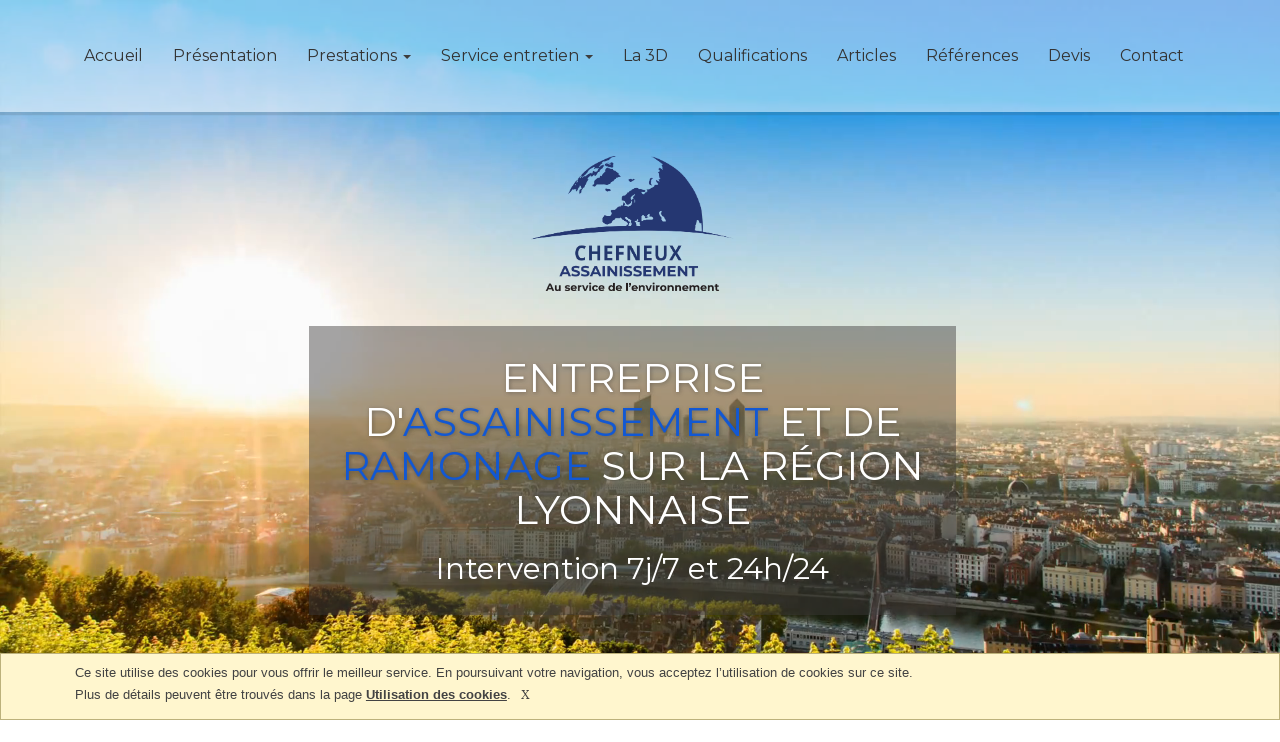

--- FILE ---
content_type: text/html; charset=UTF-8
request_url: https://www.thierry-chefneux.com/gallery/categories/4/entretien-microstation-epuration
body_size: 4865
content:
<!DOCTYPE html>
<html lang="fr" prefix="og: http://ogp.me/ns#">
    <head>
<!-- Google tag (gtag.js) -->
<script async src="https://www.googletagmanager.com/gtag/js?id=AW-16505359746"></script>
<script>
  window.dataLayer = window.dataLayer || [];
  function gtag(){dataLayer.push(arguments);}
  gtag('js', new Date());

  gtag('config', 'AW-16505359746');
</script>
                        <meta charset="UTF-8"/>
        <title>:: Thierry Chefneux :: Entreprise d&#039;assainissement en Rhône, Isère, Loire</title>
        <meta name="description" content="Thierry Chefneux est une entreprise spécialisée dans l&#039;assainissement, vidange et services aux industries en Isère (38), Rhône (69) ainsi que tout le Rhône-Alpes"/>
        <meta name="keywords" content=""/>

        <!--<meta property="og:url" content="http://www.monnomdedomainefinal.fr" />
        <meta property="og:site_name" content="Nom du site à remplir" />
        <meta property="og:type" content="website" />
        <meta property="og:title" content="titre à remplir" />
        <meta property="og:description" content="description à remplir" />
        <meta property="og:image" content="http://www.monnomdedomainefinal.fr/images/og-image.jpg" />-->

        <meta name="viewport" content="width=device-width; initial-scale=1.0; maximum-scale=1.0;"/>


        <link rel="stylesheet" href="/css/owl.carousel.css" media="all"/>
        <link rel="stylesheet" href="/css/owl.theme.css" media="all"/>
                <link href="/Magnific-Popup-master/dist/magnific-popup.css" rel="stylesheet">
        <link rel="stylesheet" href="/font-awesome-4.3.0/css/font-awesome.min.css" media="all"/>
        <link rel="stylesheet" href="/css/bootstrap.min.css" media="all"/>
        <link rel="stylesheet" href="/css/app.css" media="all"/>
        <link rel="icon" type="image/x-icon" href="/favicon.ico"/>
        <link href="https://fonts.googleapis.com/css?family=Montserrat" rel="stylesheet">
        <!--[if IE]>
            <style media="screen">
               .myhr{margin:-0.45em 0}
            </style>
            <meta http-equiv="imagetoolbar" content="no" />
        <![endif]-->
    </head>
    <body>
       <div id="app">
                    <header id="header">
                                    <div id="headerTop" class="headerHomePage hidden-xs hidden-sm hidden-md">
    <div class="container">
        <div class="row">
                            <nav role="navigation" class="navbar navbar-default col-lg-12">
    <ul class="nav nav-pills">
        <li class="nav-item"><a href="/">Accueil</a></li>
        <li class="nav-item"><a href="/presentation" title="">Présentation</a></li>

                                <li class="dropdown nav-item">
                <a href="#" class="dropdown-toggle" type="button" data-toggle="dropdown">
                    Prestations
                    <span class="caret"></span></a>
                <ul class="dropdown-menu">
                                                                        <li class="dropdown-submenu">
                                <a class="test" tabindex="-1" href="#">
                                    Assainissement<span class="caret"></span>
                                </a>
                                <ul class="dropdown-menu">
                                                                            <li><a tabindex="-1" href="/sub_gallery/5/vidange-fosse-septique/show">Vidange fosse septique</a></li>
                                                                            <li><a tabindex="-1" href="/sub_gallery/6/vidange-fosse-toutes-eaux/show">Vidange fosse toutes eaux</a></li>
                                                                            <li><a tabindex="-1" href="/sub_gallery/7/bac--graisse/show">Bac à graisse</a></li>
                                                                            <li><a tabindex="-1" href="/sub_gallery/8/curage-et-dbouchage/show">Curage et débouchage</a></li>
                                                                    </ul>
                            </li>
                                                                                                <li><a tabindex="-1" href="/gallery/6/ramonage/show">Ramonage</a></li>
                                                                                                <li><a tabindex="-1" href="/gallery/7/rhabilitation-mise-aux-normes/show">Réhabilitation &amp; mise aux normes</a></li>
                                                                                                <li><a tabindex="-1" href="/gallery/8/nettoyage-industriel/show">Nettoyage industriel</a></li>
                                                            </ul>
            </li>
                                <li class="dropdown nav-item">
                <a href="#" class="dropdown-toggle" type="button" data-toggle="dropdown">
                    Service entretien
                    <span class="caret"></span></a>
                <ul class="dropdown-menu">
                                                                        <li><a tabindex="-1" href="/gallery/2/nettoyage-hotte/show">Nettoyage hotte</a></li>
                                                                                                <li><a tabindex="-1" href="/gallery/3/entretien-station-relevage/show">Entretien station relevage</a></li>
                                                                                                <li><a tabindex="-1" href="/gallery/4/entretien-microstation-puration/show">Entretien microstation épuration</a></li>
                                                                                                <li><a tabindex="-1" href="/gallery/5/vidange-de-bacs--graisse/show">Vidange de bacs à graisse</a></li>
                                                            </ul>
            </li>
                <li class="nav-item"><a href="/3d" title="">La 3D</a></li>
        <li class="nav-item"><a href="/news/" title="">Qualifications</a></li>
        <li class="nav-item"><a href="/articles" title="">Articles</a></li>
        <li class="nav-item"><a href="/partner/" title="">Références</a></li>
        <li class="nav-item"><a href="/devis" title="">Devis</a></li>
        <li class="nav-item"><a href="/contact" title="">Contact</a></li>
    </ul>
</nav>
                    </div>
    </div>
</div>                            </header>
                            <div id="logo-responsive" class="hidden-xl hidden-lg">
    <img src="/images/logo-thierry-chefneux-bleu.png" alt="Thierry Chefneux, assainissement à Lyon (69)" class="center-block"/>
</div>
<a href="javascript:;" class="menu_btn"><i class="fa fa-bars" aria-hidden="true"></i> <strong>Navigation</strong></a>


<div id="menuResponsive">
    <a href="javascript:;" class="closeMenu">Fermer le menu</a>

    <ul class="startMenu">
        <li><a href="/" title="Accueil">Accueil</a></li>
        <li><a href="/presentation" title="Accueil">Présentation</a></li>
                        <li class="dropdown nav-item">
            <a href="#" class="dropdown-toggle" type="button" data-toggle="dropdown">
                Prestations
                <span class="caret"></span></a>
            <ul class="dropdown-menu">
                                                            <li class="dropdown-submenu">
                            <a class="test" tabindex="-1" href="#">
                                Assainissement<span class="caret"></span>
                            </a>
                            <ul class="dropdown-menu">
                                                                    <li><a tabindex="-1" href="/sub_gallery/5/vidange-fosse-septique/show">Vidange fosse septique</a></li>
                                                                    <li><a tabindex="-1" href="/sub_gallery/6/vidange-fosse-toutes-eaux/show">Vidange fosse toutes eaux</a></li>
                                                                    <li><a tabindex="-1" href="/sub_gallery/7/bac--graisse/show">Bac à graisse</a></li>
                                                                    <li><a tabindex="-1" href="/sub_gallery/8/curage-et-dbouchage/show">Curage et débouchage</a></li>
                                                            </ul>
                        </li>
                                                                                <li><a tabindex="-1" href="/gallery/6/ramonage/show">Ramonage</a></li>
                                                                                <li><a tabindex="-1" href="/gallery/7/rhabilitation-mise-aux-normes/show">Réhabilitation &amp; mise aux normes</a></li>
                                                                                <li><a tabindex="-1" href="/gallery/8/nettoyage-industriel/show">Nettoyage industriel</a></li>
                                                </ul>
        </li>
                        <li class="dropdown nav-item">
            <a href="#" class="dropdown-toggle" type="button" data-toggle="dropdown">
                Service entretien
                <span class="caret"></span></a>
            <ul class="dropdown-menu">
                                                            <li><a tabindex="-1" href="/gallery/2/nettoyage-hotte/show">Nettoyage hotte</a></li>
                                                                                <li><a tabindex="-1" href="/gallery/3/entretien-station-relevage/show">Entretien station relevage</a></li>
                                                                                <li><a tabindex="-1" href="/gallery/4/entretien-microstation-puration/show">Entretien microstation épuration</a></li>
                                                                                <li><a tabindex="-1" href="/gallery/5/vidange-de-bacs--graisse/show">Vidange de bacs à graisse</a></li>
                                                </ul>
        </li>
                <li class="nav-item"><a href="/3d" title="">La 3D</a></li>
        <li class="nav-item"><a href="/news/" title="">Qualifications</a></li>
        <li class="nav-item"><a href="/articles" title="">Articles</a></li>
        <li class="nav-item"><a href="/partner/" title="">Références</a></li>
        <li class="nav-item"><a href="/devis" title="">Devis</a></li>
        <li class="nav-item"><a href="/contact" title="">Contact</a></li>
    </ul>
</div>
                                        <div id="slider">
    <div class="row slid-pres">
        <div class="col-lg-4 hidden-xs hidden-sm hidden-md col-lg-offset-4 logo">
            <a href="/"><img src="/images/logo_2025.png" alt="Thierry Chefneux Logo" class="center-block"/></a>
        </div>
        <div class="accroche col-lg-6 col-md-12 col-sm-12 col-xs-12 col-lg-offset-3">
            <h1 title="Le spécialiste de l'assainissement et du ramonage sur la région lyonnaise ">
                Entreprise d'<span>assainissement</span> et de <span>ramonage</span> sur la région lyonnaise
            </h1>
            <br/>
            <h2 title="Entreprise d'assainissement à Lyon dans le Rhône (69)">
                Intervention <span>7j/7</span> et <span>24h/24</span>
            </h2>
        </div>

        
    </div>

  <video id="vid" muted autoplay loop class="hidden-xs hidden-sm">
     <source src="/images/slider/thierry-chefneux-presentation.mp4" type="video/mp4" />
       Vidéo de Lyon en Timelapse
  </video>
</div>
                        
                    <noscript>
                        <dl id="jserror">
                            <dt>Attention</dt>
                            <dd>Si vous souhaitez utiliser pleinement toutes les capacités de ce site Internet vous devez activer javascript dans votre navigateur</dd>
                        </dl>
                    </noscript>
                    <section id="content" class="categoryGalleryPage">
    <div class="container">
        <div class="row">
            <ol class="breadcrumb">
                <li><a href="/">Accueil</a></li>
                <li class="active">Catégorie Galerie</li>
            </ol>
            <h2 title="" class="col-lg-12">Catégorie des galeries</h2>
        </div>
        <div class="row">
            <div class="col-lg-4 col-md-4 col-sm-6 col-xs-12 linkAll productListing">
                <h3 title="Titre administrable"><a href="/gallery/0/0/show" title="Titre administrable">Catégorie de galerie 1</a></h3>
                <img src="/images/sansimage/sans-img8.jpg" alt="Titre administrable" />
                <div class="paragraphe">Le Lorem Ipsum est simplement du faux texte employé dans la composition et la mise en page avant impression.
                    Le Lorem Ipsum est le faux texte standard de l'imprimerie depuis les années 1500, quand un peintre anonyme assembla ensemble des morceaux de texte
                    pour réaliser un livre spécimen de polices de texte. Il n'a pas fait que survivre cinq siècles, mais s'est aussi adapté à la bureautique informatique,
                    sans que son contenu n'en soit modifié. Il a été popularisé dans les années 1960 grâce à la vente de feuilles Letraset
                    contenant des passages du Lorem Ipsum, et, plus récemment, par son inclusion dans des applications de mise en page de texte, comme Aldus PageMaker.
                </div>
            </div>
            <div class="col-lg-4 col-md-4 col-sm-6 col-xs-12 linkAll productListing">
                <h3 title="Titre administrable"><a href="/gallery/0/0/show" title="Titre administrable">Catégorie de galerie 2</a></h3>
                <img src="/images/sansimage/sans-img8.jpg" alt="Titre administrable" />
                <div class="paragraphe">Le Lorem Ipsum est simplement du faux texte employé dans la composition et la mise en page avant impression.
                    Le Lorem Ipsum est le faux texte standard de l'imprimerie depuis les années 1500, quand un peintre anonyme assembla ensemble des morceaux de texte
                    pour réaliser un livre spécimen de polices de texte. Il n'a pas fait que survivre cinq siècles, mais s'est aussi adapté à la bureautique informatique,
                    sans que son contenu n'en soit modifié. Il a été popularisé dans les années 1960 grâce à la vente de feuilles Letraset
                    contenant des passages du Lorem Ipsum, et, plus récemment, par son inclusion dans des applications de mise en page de texte, comme Aldus PageMaker.
                </div>
            </div>
            <div class="col-lg-4 col-md-4 col-sm-6 col-xs-12 linkAll productListing">
                <h3 title="Titre administrable"><a href="/gallery/0/0/show" title="Titre administrable">Catégorie de galerie 3</a></h3>
                <img src="/images/sansimage/sans-img8.jpg" alt="Titre administrable" />
                <div class="paragraphe">Le Lorem Ipsum est simplement du faux texte employé dans la composition et la mise en page avant impression.
                    Le Lorem Ipsum est le faux texte standard de l'imprimerie depuis les années 1500, quand un peintre anonyme assembla ensemble des morceaux de texte
                    pour réaliser un livre spécimen de polices de texte. Il n'a pas fait que survivre cinq siècles, mais s'est aussi adapté à la bureautique informatique,
                    sans que son contenu n'en soit modifié. Il a été popularisé dans les années 1960 grâce à la vente de feuilles Letraset
                    contenant des passages du Lorem Ipsum, et, plus récemment, par son inclusion dans des applications de mise en page de texte, comme Aldus PageMaker.
                </div>
            </div>
            <div class="col-lg-4 col-md-4 col-sm-6 col-xs-12 linkAll productListing">
                <h3 title="Titre administrable"><a href="/gallery/0/0/show" title="Titre administrable">Catégorie de galerie 4</a></h3>
                <img src="/images/sansimage/sans-img8.jpg" alt="Titre administrable" />
                <div class="paragraphe">Le Lorem Ipsum est simplement du faux texte employé dans la composition et la mise en page avant impression.
                    Le Lorem Ipsum est le faux texte standard de l'imprimerie depuis les années 1500, quand un peintre anonyme assembla ensemble des morceaux de texte
                    pour réaliser un livre spécimen de polices de texte. Il n'a pas fait que survivre cinq siècles, mais s'est aussi adapté à la bureautique informatique,
                    sans que son contenu n'en soit modifié. Il a été popularisé dans les années 1960 grâce à la vente de feuilles Letraset
                    contenant des passages du Lorem Ipsum, et, plus récemment, par son inclusion dans des applications de mise en page de texte, comme Aldus PageMaker.
                </div>
            </div>
            <div class="col-lg-4 col-md-4 col-sm-6 col-xs-12 linkAll productListing">
                <h3 title="Titre administrable"><a href="/gallery/0/0/show" title="Titre administrable">Catégorie de galerie 5</a></h3>
                <img src="/images/sansimage/sans-img8.jpg" alt="Titre administrable" />
                <div class="paragraphe">Le Lorem Ipsum est simplement du faux texte employé dans la composition et la mise en page avant impression.
                    Le Lorem Ipsum est le faux texte standard de l'imprimerie depuis les années 1500, quand un peintre anonyme assembla ensemble des morceaux de texte
                    pour réaliser un livre spécimen de polices de texte. Il n'a pas fait que survivre cinq siècles, mais s'est aussi adapté à la bureautique informatique,
                    sans que son contenu n'en soit modifié. Il a été popularisé dans les années 1960 grâce à la vente de feuilles Letraset
                    contenant des passages du Lorem Ipsum, et, plus récemment, par son inclusion dans des applications de mise en page de texte, comme Aldus PageMaker.
                </div>
            </div>
            <div class="col-lg-4 col-md-4 col-sm-6 col-xs-12 linkAll productListing">
                <h3 title="Titre administrable"><a href="/gallery/0/0/show" title="Titre administrable">Catégorie de galerie 6</a></h3>
                <img src="/images/sansimage/sans-img8.jpg" alt="Titre administrable" />
                <div class="paragraphe">Le Lorem Ipsum est simplement du faux texte employé dans la composition et la mise en page avant impression.
                    Le Lorem Ipsum est le faux texte standard de l'imprimerie depuis les années 1500, quand un peintre anonyme assembla ensemble des morceaux de texte
                    pour réaliser un livre spécimen de polices de texte. Il n'a pas fait que survivre cinq siècles, mais s'est aussi adapté à la bureautique informatique,
                    sans que son contenu n'en soit modifié. Il a été popularisé dans les années 1960 grâce à la vente de feuilles Letraset
                    contenant des passages du Lorem Ipsum, et, plus récemment, par son inclusion dans des applications de mise en page de texte, comme Aldus PageMaker.
                </div>
            </div>
        </div>
        <div class="row">
            <nav class="col-lg-12">
                <ul class="pagination">
                    <li class="disabled"><a href="#" aria-label="Previous"><span aria-hidden="true">«</span></a></li>
                    <li class="active"><a href="#">1 <span class="sr-only">(current)</span></a></li>
                    <li><a href="#">2</a></li>
                    <li><a href="#">3</a></li>
                    <li><a href="#">4</a></li>
                    <li><a href="#">5</a></li>
                    <li><a href="#" aria-label="Next"><span aria-hidden="true">»</span></a></li>
                </ul>
            </nav>
        </div>
    </div>
                </div>

                        
                           <footer id="footer">
    <div class="container">
        <div class="row">
            <!--------------------bloc gauche-------------------->
            <div id="adresse" class="col-lg-4 col-md-4 col-sm-12">
                <h2 title="Thierry Chefneux Assainissement à Lyon dans le Rhône (69)">Contactez-nous</h2>
                <hr class="under-title"/>
                <hr class="clear"/>
                <h3 class="rh-69" title="Assainissement Lyon 69">Nos coordonnées dans le Rhône</h3>
                            <div class="col-lg-1 col-md-2 col-sm-12">
                                <i class="fa fa-map-marker rh-69 fs-25" aria-hidden="true"></i>
                            </div>
                            <div class="col-lg-11 col-md-10 col-sm-12">
                                <p>
                                    Thierry Chefneux <br/>
                                    ZAC du Baconnet <br/>
                                    69700 MONTAGNY
                                </p>
                            </div>

                        <div class="col-lg-1 col-md-2 col-sm-12">
                            <i class="fa fa-phone rh-69 fs-25" aria-hidden="true"></i>
                        </div>
                        <div class="col-lg-11 col-md-10 col-sm-12">
                            <a href="tel:+33478730265" class="rh-69 footer-tel">04 78 73 02 65</a>
                        </div>
                <hr class="clear"/>
                        <h3 class="is-38" title="Assainissement Isère (38)">Nos coordonnées dans l'Isère</h3>
                            <div class="col-lg-1 col-md-2 col-sm-12">
                                <i class="fa fa-map-marker is-38 fs-25" aria-hidden="true"></i>
                            </div>
                            <div class="col-lg-11 col-md-10 col-sm-12">
                                <p>
                                    Thierry Chefneux <br/>
                                    2 Rue Maurice Faure <br/>
                                    38200 VIENNE
                                </p>
                            </div>
                        <div class="col-lg-1 col-md-2 col-sm-12">
                            <i class="fa fa-phone is-38 fs-25" aria-hidden="true"></i>
                        </div>
                        <div class="col-lg-11 col-md-10 col-sm-12">
                            <a href="tel:+33478853093" class="is-38 footer-tel">Tél: 04 74 85 30 93</a>
                        </div>
            </div>

           <!-------------------------------bloc central------------------------------>
            <div class="col-lg-4 col-md-4 col-sm-12">
                <img src="/images/logo_2025.png" alt="Thierry Chefneux Logo" class="center-block"/>
                <p class="acc-footer">N'hésitez pas à demander un devis gratuit</p>
                <a href="#" class="btn-footer center-block">DEVIS</a>
                <div class="txt_align_c">
                    <a href="https://www.facebook.com/Thierry-Chefneux-Assainissement-137098253020049/" class="rs-footer"><i class="fa fa-facebook" aria-hidden="true"></i></a>
                    <a href="https://plus.google.com/110677316125822869092" class="rs-footer"><i class="fa fa-google-plus" aria-hidden="true"></i></a>
                    <!--<a href="#" class="rs-footer"><i class="fa fa-twitter" aria-hidden="true"></i></a>-->
                </div>
            </div>
            <!-----------------------------------------bloc droit-------------------------->
            <div class="col-lg-4 col-md-4 hidden-sm hidden-xs">
                <h2 class="txt_align_r" title="ramonage en Rhône-Alpes">Nos prestations</h2>
                <hr class="under-title floR"/>
                <hr class="clear"/>
                <ul>
                                                                        <li><a href="/gallery/1/assainissement/show">Assainissement</a></li>
                                                    <li><a href="/gallery/6/ramonage/show">Ramonage</a></li>
                                                    <li><a href="/gallery/7/rhabilitation-mise-aux-normes/show">Réhabilitation &amp; mise aux normes</a></li>
                                                    <li><a href="/gallery/8/nettoyage-industriel/show">Nettoyage industriel</a></li>
                                                                                                <li><a href="/gallery/2/nettoyage-hotte/show">Nettoyage Hotte</a></li>
                                                    <li><a href="/gallery/3/entretien-station-relevage/show">Entretien station relevage</a></li>
                                                    <li><a href="/gallery/4/entretien-microstation-puration/show">Entretien microstation épuration</a></li>
                                                    <li><a href="/gallery/5/vidange-de-bacs--graisse/show">Vidange de bacs à graisse</a></li>
                                                            </ul>

            </div>

        </div>
    </div>
</footer>
<div id="post-footer">
    <div class="container-fluid">
        <div class="row">
            <div class="col-lg-12-md-12 col-sm-12 col-xs-12 center blanc">
                &copy; 2026 <strong>Thierry CHEFNEUX</strong> | <a href="/sitemap" title="plan du site">Plan du site</a> | <a href="/legal" title="Mentions légales">Mentions légales</a>
                |
                <a href="http://point-web.fr" target="_blank" title="création de site internet Lyon Rhone Alpes 69">Création et développement de site internet <strong>SERCO/POINT WEB</strong></a>
            </div>
        </div>
    </div>
</div>
                    </div>
        

                    <div id="scrollToTop"><a href="#">&#9650;</a></div>
     <!--       <script src="/jquery-ui-1.11.4.custom/external/jquery/jquery.js"></script>
                  <script src="/jquery-ui-1.11.4.custom/jquery-ui.min.js"></script>
-->
            <script src="https://ajax.googleapis.com/ajax/libs/jquery/3.2.1/jquery.min.js"></script>
            <script src="https://ajax.googleapis.com/ajax/libs/jqueryui/1.12.1/jquery-ui.min.js"></script>
            <script src="/js/jquery-migrate-1.2.1.js"></script>
            <script src="/js/jserror.js"></script>
            <script src="/js/antispam.js"></script>
            <!--[if lt IE 9]><script src="//html5shiv.googlecode.com/svn/trunk/html5.js"></script><![endif]-->
            <script src="/js/owl.carousel.min.js"></script>
            <script src="/js/respond.js"></script>
            <script src="/js/bootstrap.min.js"></script>
            <script src="/js/menu_lateral.js"></script>
            <script src="/Magnific-Popup-master/dist/jquery.magnific-popup.min.js"></script>
            <script src="/js/jquery.cookiesdirective.js"></script>
            <script src="/js/cookies.js"></script>
            <script src="/js/app.js"></script>
            <script src='https://www.google.com/recaptcha/api.js'></script>
                <!-- Piwik -->
        <script type="text/javascript">
            var _paq = _paq || [];
            _paq.push(["setDomains", ["*.thierry-chefneux.com"]]);
            _paq.push(['trackPageView']);
            _paq.push(['enableLinkTracking']);
            (function() {
                var u="//stats.point-web.fr/";
                _paq.push(['setTrackerUrl', u+'piwik.php']);
                _paq.push(['setSiteId', '426']);
                var d=document, g=d.createElement('script'), s=d.getElementsByTagName('script')[0];
                g.type='text/javascript'; g.async=true; g.defer=true; g.src=u+'piwik.js'; s.parentNode.insertBefore(g,s);
            })();
        </script>
        <noscript><p><img src="//stats.point-web.fr/piwik.php?idsite=426" style="border:0;" alt="" /></p></noscript>
        <!-- End Piwik Code -->
    <script defer src="https://static.cloudflareinsights.com/beacon.min.js/vcd15cbe7772f49c399c6a5babf22c1241717689176015" integrity="sha512-ZpsOmlRQV6y907TI0dKBHq9Md29nnaEIPlkf84rnaERnq6zvWvPUqr2ft8M1aS28oN72PdrCzSjY4U6VaAw1EQ==" data-cf-beacon='{"version":"2024.11.0","token":"4faaedb1566a413c99509144c03daba5","r":1,"server_timing":{"name":{"cfCacheStatus":true,"cfEdge":true,"cfExtPri":true,"cfL4":true,"cfOrigin":true,"cfSpeedBrain":true},"location_startswith":null}}' crossorigin="anonymous"></script>
</body>
</html>

--- FILE ---
content_type: text/css
request_url: https://www.thierry-chefneux.com/css/app.css
body_size: 6812
content:
/*************************************************************************
 _____   _____   _   __   _   _____        _          __  _____   _____  
|  _  \ /  _  \ | | |  \ | | |_   _|      | |        / / | ____| |  _  \ 
| |_| | | | | | | | |   \| |   | |        | |  __   / /  | |__   | |_| | 
|  ___/ | | | | | | | |\   |   | |        | | /  | / /   |  __|  |  _  { 
| |     | |_| | | | | | \  |   | |        | |/   |/ /    | |___  | |_| | 
|_|     \_____/ |_| |_|  \_|   |_|        |___/|___/     |_____| |_____/ 
**************************************************************************
Copyright 2015 POINT WEB
type : screen
categorie : structure site
Auteur : SERCO POINTWEB
site : 
**************************************************************************/

/************* COOKIES **************/

#impliedsubmit{ background:#fff; color:#000; font-family: 'robotoregular'; padding:5px 10px; border:none; font-size:12px;}
#cookiesdirective{opacity: 1 !important; margin: 0 auto !important; text-align: left !important; background-color: #fff6ce !important; border: 1px solid #bcb17b; color: #434343 !important;}
#cookiesdirective a{color: #434343 !important; text-decoration: underline;}
#impliedsubmit{background: none !important;  color: #434343 !important;}
#impliedsubmit:hover{cursor: pointer;}

/************* GENERAL **************/

* {  margin: 0;  padding: 0;  outline: none;  list-style-position: inside;  }
*, *:after, *:before { -webkit-box-sizing: border-box; -moz-box-sizing: border-box; box-sizing: border-box; margin:0; padding:0; outline:none; }
article, aside, details, figcaption, figure, footer, header, nav, section { display: block; }
table,td,blockquote,code,pre,textarea,input,video {  max-width: 100%;  }
p, dd, ul{  word-wrap: break-word;  -webkit-hyphens: none;  -moz-hyphens: none;  -ms-hyphens: none;  -o-hyphens: none;  hyphens: none;  }
input, textarea, button {  -webkit-appearance: none;  -webkit-border-radius: 0;  }

body { font-family: 'Montserrat', sans-serif; }
img {  border: none;  max-width: 100%; /*width: 100%;*/  height: auto;  }

a, button {  text-decoration: none;  -webkit-transition: all ease-out 0.4s;  -ms-transition: all ease-out 0.4s;  -moz-transition: all ease-out 0.4s;  transition: all ease-out 0.4s;  }
a:hover {  text-decoration: none;  }
a:focus{ outline: none;}
h1, h2, h3, h4, h5, h6{  font-weight: normal;  margin: 0;  }
.paragraphe {  font-size: 15px;  line-height: 23px;  text-align: justify;  }
.center{  text-align: center;  }
li{ list-style-type: none;}
hr{  outline: none;  border: none;  }
.clear {  clear: both;  background: none;  outline: none;  border: none; height: 1px;}
.clear2 {  clear: both;  background: none;  outline: none;  border: none; margin-top: 0; margin-bottom: 0;}
.separateur{  display: block;  width: 100%;  height: 1px;  background: #d0d0d0;  margin: 10px auto;  }
.under-title {
    display: block;
    width: 16%;
    height: 3px;
    background: #15c;
    margin-top: -20px;
}
/* Font-Size */
.fs-11 {font-size: 11px;}
.fs-12 {font-size: 12px;}
.fs-13 {font-size: 13px;}
.fs-14 {font-size: 14px;}
.fs-15 {font-size: 15px;}
.fs-16 {font-size: 16px;}
.fs-17 {font-size: 17px;}
.fs-18 {font-size: 18px;}
.fs-19 {font-size: 19px;}
.fs-20 {font-size: 20px;}
.fs-25 {font-size: 25px;}
.fs-30 {font-size: 30px;}

/* Mise en forme */
.txt_align_c {text-align: center;}
.txt_align_l {text-align: left;}
.txt_align_r {text-align: right;}
.justify {text-align: justify;}
.bold {font-weight: 600;}
.black {font-weight: 800;}
.italic {font-style: italic;}
.uppercase {text-transform: uppercase;}
.underline {text-decoration: underline;}
.blanc { color: #fff !important}
.floR {float: right;}
.floL {float: left;}

/* Détection JS */

#jserror {
    background: #FFFFCC;
    border: #FF0000 solid 1px;
    color: #FF0000;
    padding: 10px;
    margin: 0 0 10px 0;
    float: left;
}
#jserror dt {
    font-weight: bold;
}
.link-page {
    color: #3e3e3e;
    font-weight: 700;
}
.link-page:hover{
    color: #dadada;
}
.sous-titre {
    font-size: 18px;
    color: #15c;
    font-weight: 600;
    padding: 10px 5px 13px 5px;
    clear: both;
}
::-moz-selection {background: #15c;}
::selection {background: #15c;}

::-webkit-scrollbar {width: 13px;}
::-webkit-scrollbar-track {background: #f1f1f1;}
::-webkit-scrollbar-thumb {background: #15c;}
::-webkit-scrollbar-button {background: #cccccc; display: none;}
::-moz-scrollbar {width: 13px;}
::-moz-scrollbar-track {background: #f1f1f1;}
::-moz-scrollbar-thumb {background: #15c;}
::-moz-scrollbar-button {background: #cccccc; display: none;}
/* ScrollToTop */

#scrollToBottom, #scrollToTop{ display: none;}
#scrollToBottom a{  position: fixed;  right: 2%;  bottom: 2%;  background :#39cda7 url("../images/scrollbottom.png") no-repeat 10px 18px;  -webkit-border-radius: 50%;  -ms-border-radius: 50%;  border-radius: 50%;  width:50px;  height:50px;  text-indent: -9999px;  display: block;  outline: none;  color: #FFF;  text-align: center;  }
#scrollToTop a{  position: fixed;  right: 2%;  bottom: 2%;  background :#3e3e3e url("../images/scrolltop.png") no-repeat 10px 13px;  width:50px;  height:50px;  -webkit-border-radius: 50%;  -ms-border-radius: 50%;  border-radius: 50%;  outline: none;  display: block;  text-indent: -9999px;  color: #FFF;  text-align: center; }

/*----------------------------------------------------< RESET BOOTSTRAP >---------------------------------------------------*/

.navbar-default {  background-color: transparent;  border-color: transparent; margin-bottom: 0; text-align: center; min-height: inherit; border-width: 0px; }
p{ margin: 0;}
.breadcrumb{ background-color: transparent;}

a.btn-link{ color: #58c5c2;}
a.btn-link:hover{  color: #e36d3d;}

.pagination > .active > a,
.pagination > .active > a:focus,
.pagination > .active > a:hover,
.pagination > .active > span,
.pagination > .active > span:focus,
.pagination > .active > span:hover {
    background-color: #ff7346;
    border-color: #ff7346;
}

.pagination > li > a, .pagination > li > span {  color: #ff7346;  }

.list-unstyled{  margin: 2em 0; }
.list-unstyled li{ margin-bottom: 0.2em;}
.list-unstyled li a:hover{  margin-left: 1em;  text-decoration: none;  }

/*----------------------------------------------------< HEADER >---------------------------------------------------*/

#headerTop{
    background: rgba(255, 255, 255, 0.5);
    z-index: 1;
    position: fixed;
    top: 0;
    right: 0;
    left: 0;
    width: 100%;
    padding: 0;
    -webkit-transition: .3s ease; transition: .3s ease;
    box-shadow: -2px 2px 1px 1px rgba(64, 63, 63, 0.15);
}

.h1-page{
    text-align: center;
    background: rgba(62, 60, 60, 0.78);
    padding: 30px 10px 30px 10px;
    color: #FFF;
    text-transform: uppercase;
    font-size: 26px;
    text-shadow: 1px 1px 4px rgba(51, 49, 49, 0.45);
    margin-top: 267px;
    margin-bottom: 155px;
    border-radius: 4px;
}

/*----------------------------------------------------< SLIDER >---------------------------------------------------*/

#slider { margin-bottom: -5px}
#slider img{ width: 55%;}
#slider video{ position: relative; z-index: -2; width: 100%}
#slider h1 { text-align: center; text-transform: uppercase; font-size: 40px; text-shadow: 1px 1px 4px rgba(51, 49, 49, 0.45); color: #FFFFFF;}
#slider h1 span{ color: #1258d3; }
#slider h2 {text-align: center; color: #fff;}

.slid-pres {
    position: absolute;
    top: 145px;
    margin-right: 0;
}
.logo{
    position: relative;
    z-index: -1;
    margin-bottom: 25px;
}
.accroche {
    position: relative;
    background: rgba(62, 60, 60, 0.46);
    padding: 30px 10px 30px 10px;
}
.accroche.pub {color: #fff; background: #ff0000; margin-top: 1em; padding: 30px; border-radius: 2px; display: flex; align-items: center; gap: 10px;}
.accroche.pub h2 {font-weight: 600;}
.accroche.pub img {max-width: 12em;}


#sliderPres {
    background: url("../images/slider/presentation-theirry-chefneux.jpg") no-repeat center center;
    background-size: cover;
    margin-bottom: -5px;
}

#slider3d {
    background: url("../images/slider/3d-3.jpg") no-repeat center center;
    background-size: cover;
    margin-bottom: -5px;
}

#slider3d .row{
    margin-right: 0;
}

#sliderContact {
    background: url("../images/slider/slider-contact.jpg") no-repeat center center;
    background-size: cover;
    margin-bottom: -5px;
}

#sliderContact .row{
    margin-right: 0;
}

#sliderReferences {
    background: url("../images/slider/slider-references.jpg") no-repeat center center;
    background-size: cover;
    margin-bottom: -5px;
}

#sliderReferences .row{
    margin-right: 0;
}

#sliderQualifications {
    background: url("../images/slider/vidange.jpg") no-repeat center center;
    background-size: cover;
    margin-bottom: -5px;
}

#sliderQualifications .row{
    margin-right: 0;
}

#sliderQualificationsDetail {
    background: url("../images/slider/slider-qualif-det.jpg") no-repeat center center;
    background-size: cover;
    margin-bottom: -5px;
}
#sliderQualificationsDetail .row {
    margin-right: 0;
}

#sliderDevis {
    background: url("../images/slider/slide-devis.jpg") no-repeat center center;
    background-size: cover;
    margin-bottom: -5px;
}
#sliderDevis .row {
    margin-right: 0;
}

#sliderMerci {
    background: url("../images/slider/slide-merci.jpg") no-repeat center center;
    background-size: cover;
    margin-bottom: -5px;
}
#sliderMerci .row {
    margin-right: 0;
}

.thanksPage h2 {
    margin-top: 1em;
}
/*----------------------------------------------------< MENU TOP >---------------------------------------------------*/
.fixed-header #headerTop {  background: #FFF;  box-shadow: 0 0 3px rgba(0, 0, 0, 0.3); padding: 0; z-index: 2;}
.fixed-header .nav-pills > li >  a{ color: #333; padding: 30px 14px 30px 14px;}
.fixed-header .navbar{ padding-top: 0; border-width: 0px;}
.fixed-header .bootstrap-select > .btn,
.fixed-header .bootstrap-select > .btn-default,
.fixed-header .bootstrap-select > .btn,
.fixed-header .bootstrap-select > .btn-default:active,
.fixed-header .bootstrap-select > .btn,
.fixed-header .bootstrap-select > .btn-default:focus {  color: #333;  }


.nav-pills{ float: none; }
.nav-pills > li{ display: inline-block; }
.nav-pills > li >  a {  background-color:transparent;  color: #333; padding: 45px 14px 45px 14px; }
.nav-pills > li.active > a {  color: #5ec6c7;  background-color:transparent;  }
.nav-pills > li.active > a:hover, .nav-pills > li > a:hover  {  color: #fff; background-color: #15c;  }
.nav-pills > li.active > a:focus, .nav-pills > li > a:focus{ background-color: transparent;}
.nav-pills > li > a {  border-radius: 0; font-size: 16px; font-weight: 500; }
.nav .open > a, .nav .open > a:focus, .nav .open > a:hover {  background: #15c !important;  border-color: transparent !important;  }
.nav-pills > li > a {  border-radius: 0;  }
.nav-pills > li >  a::after {  background-color: #28292B;  }
.nav-pills > li >  a::after {  content: "";  display: block;  height: 0px;  position: absolute;  left: 50%;  bottom: -5px;  width: 0;  background-color: #15c;  -webkit-transition: all 0.2s cubic-bezier(0.25, 0.46, 0.45, 0.94);  -moz-transition: all 0.2s cubic-bezier(0.25, 0.46, 0.45, 0.94);  transition: all 0.2s cubic-bezier(0.25, 0.46, 0.45, 0.94);  }
.nav-pills > li>  a:hover:after {  width: 100%;  left: 0  }
.dropdown-menu {  background-color: #f1f1f1; border-radius: 0;  box-shadow: none; width: max-content; margin: 0; }
.caret {color: #3e3e3e;}

.dropdown-menu a{ color: #333; display: block; width: 100%;  padding: 0.2em 1em;}
.dropdown-menu a:hover{ background: #3e3e3e !important;  color: #FFF !important;}

.dropdown-submenu > .dropdown-menu > li > a {  font-weight: 400 !important;}
.dropdown-submenu{position:relative; border-radius: 0;}
.dropdown-submenu > .dropdown-menu{top:0;left:100%;margin-top:-6px;margin-left:-1px; border-radius: 0;}
.dropdown-submenu:active > .dropdown-menu{display:block;}
.dropdown-submenu.pull-left{float:none;}
.dropdown-submenu.pull-left > .dropdown-menu{left:-100%;margin-left:10px;}
.dropdown-submenu > a::after{margin-right: -5px;}

/* MENU RESPONSIVV */

#logo-responsive { background: #FFFFFF;}

a.menu_btn {
    background: linear-gradient(45deg, #1258d3 0%, #15c 100%);
    color: #FFF;
    padding: 15px 10px;
    text-align: center;
    font-size: 16px;
    font-weight: 600;
    text-transform: uppercase;
    letter-spacing: 4px;
}
a.menu_btn:hover {  color: #3e3e3e;}


#menuResponsive {  position: fixed;  background: #333;  border-left: 1px solid #666;  top: 0;  bottom: 0;  height: 100%;  width: max-content;  right: -240px;  overflow-y: scroll;  z-index: 9999;  }

#menuResponsive .closeMenu {
    display: block;
    background: #52bac6 url('../images/croix.png') 2.5% center no-repeat;
    height: 30px;
    width: 100%;
    color: #FFF;
    font-size: 12px;
    font-weight: 300;
    font-style: italic;
    text-transform: uppercase;
    padding-left: 12%;
    padding-top: 2.8%;
}

#menuResponsive .closeMenu:hover{ background: #177c88   url('../images/croix.png') 2.5% center no-repeat;}

#menuResponsive ul.startMenu li a {
    background-color: transparent;
    position: relative;
    top: -1px;
    margin: 0;
    color: #FFF;
    padding: 10px 0 10px 15px;
    font-size: 16px;
    border-top: 1px solid #666;
    border-right: 0;
    width: 100%;
    text-transform: uppercase;
    font-weight: 300;
    border-bottom: none;
    display: block;
}

#menuResponsive ul.startMenu li a i{ margin-right: 0.5em;}

#menuResponsive ul.startMenu li a:hover, #menuResponsive ul.startMenu li a.active{
    background-color: #666;
    border-top: 1px solid #999;
    border-right:0;
    color: #FFF;
}
#menuResponsive ul.startMenu li ul li{ color: #FFF;}
#menuResponsive ul.startMenu li ul li.active a{ color: #ccc; text-decoration: underline;}

#menuResponsive ul.startMenu li ul li a {
    width: 100%;
    display: block;
    line-height: 20px;
    font-weight: 400;
    font-size: 13px;
    color: #333333;
    border: 0;
}
.startMenu .subMenu{ padding: 0.8em 0 2em 0; background: #fff; }
.startMenu .subSubMenu{ padding: 0;}
.startMenu .subSubMenu li a{ font-weight: 300 !important; color: #e984c8 !important; text-transform: none !important;}
.startMenu .subSubMenu li a:hover, .startMenu .subSubMenu li a.active{ color: #FFF !important; background: none; border: 0 !important;}

#menuResponsive ul.startMenu li ul li a:hover,
#menuResponsive ul.startMenu  a.toggleLiSub{ color: #FFF !important; background: none!important;; border: 0!important;}


/*----------------------------------------------------< ASIDES >---------------------------------------------------*/

aside{ background-color: #eee; padding: 1em 0;}
#content{ width: 100%;  float: left; }
    #content h2{ margin-bottom: 1em;}

/*----------------------------------------------------< CONTENT >---------------------------------------------------*/

.important{ font-weight: bold; color: #5ec6c7; font-size: 1em; margin-bottom: 1em;}

.btn-page-interne{
    background: #dadada !important;
    padding: 10px 10px 10px 10px;
    text-align: center;
    font-size: 16px;
    color: #3e3e3e !important;
    margin: 25px 15px 50px 0px;
}
.btn-page-interne:hover{
    background: #3e3e3e !important;
    color: #fff !important;
    box-shadow: 1px 1px 7px 0px rgba(0, 0, 0, 0.45);
}
            /*---------< page présentation >---------*/

#presentationPage{
    padding: 4em 0 4em 0;
}

            /*---------< page 3D >---------*/

#deratisationPage {
    padding: 4em 0 4em 0;
}
#deratisationPage h3 {
    padding: 0 0 15px 0;
    color: #15c;
}
#deratisationPage .row{
    margin-top: 20px;
}
#deratisationPage .under-title{
    width: 5%;
}



            /*---------< pages index >---------*/

.indexPage{
    background-image: linear-gradient(45deg, #15c 0%, #1258d3 100%);
    padding: 14em 0 4em 0;
}
.img-thumbnail{
    border: none;
    background: none;
}

.btn-histoire{
    background: #dadada;
    padding: 10px 10px 10px 10px;
    text-align: center;
    font-size: 16px;
    color: #3e3e3e;
    margin: 65px 15px 50px 15px;
}
.btn-histoire:hover{
    background: #3e3e3e;
    color: #fff;
    box-shadow: 1px 1px 7px 0px rgba(0, 0, 0, 0.45);
}
                        /*---------< Services/homepage >---------*/
.btn-vert{
    background: #15c;
    padding: 10px 10px 10px 10px;
    text-align: center;
    font-size: 16px;
    color: #ffffff;
    width: 25%;
    border-radius: 2px 2px;
    margin-top: 60px;
    margin-bottom: 60px;
}
.btn-vert:hover{
    background: #08a57d;
    color: #fff;
    box-shadow: 1px 1px 20px 0px rgba(0, 0, 0, 0.58);
}
.btn-bleu{
    background: #1258d3;
    padding: 10px 10px 10px 10px;
    text-align: center;
    font-size: 16px;
    color: #ffffff;
    /* margin: 50px 15px 0 15px; */
    width: 25%;
    border-radius: 2px 2px;
    margin-top: 60px;
    margin-bottom: 60px;
}
.btn-bleu:hover{
    background: #0b95a5;
    color: #fff;
    box-shadow: 1px 1px 20px 0px rgba(62, 62, 62, 0.31);
}
.svcs {
    background: white;
    max-height: 1596px;
}
.serv-container {
    top: -28px;
    position: relative;
    box-shadow: 4px 4px 8px 1px rgba(130, 128, 128, 0.3);
    z-index: 1;
}
.services-home{
    background: #3e3e3e;
    padding: 0;
}
.services-home-b{
    padding: 0;
    margin-bottom: -10px;
    min-height: 411px;
    background: #FFFFFF;
}
#servicesHome p{
    text-align: center;
    color: #999999;
    padding: 0px 50px 0px 50px;
    line-height: 33px;
    overflow: hidden;
    height: 93px;
}

#servicesHome h3{
    text-align: center;
    color: #3e3e3e;
    padding-top: 60px;
    padding-bottom: 60px;
    text-transform: uppercase;
}

.lien-serv-resp {
    position: absolute;
    z-index: 0;
    display: block;
    width: 80%;
    border: solid 1px #ffffff;
    margin: 30% 0% 0% 10%;
}
.lien-serv-resp a {
    text-align: center;
    margin-left: auto;
    margin-right: auto;
    display: block;
    color: white;
    font-size: 25px;
    text-transform: uppercase;
    text-shadow: 1px 2px 13px rgb(62, 62, 62)
}


/*#servicesHome {
    top: -28px;
    position: relative;
    box-shadow: 4px 4px 8px 1px rgba(130, 128, 128, 0.3);
}
*/
                      /*---------< Medailles/homepage >---------------*/

.medailles{
    background: #f1f1f1;
    padding: 2em 0 2em 0;
    position: relative;
    top: -18px;
    z-index: 0;
}
#med img{
    display: block;
    margin-right: auto;
    margin-left: auto;
}
#med p{
    text-align: center;
    font-weight: 700;
}
                    /*----------< Bureaux/homepage >---------*/

#office p {text-align: center;}
#office h3 {text-align: center;}
#office a {text-align: center;}
#office h2 {text-align: center; font-weight: 600;}
#office .under-title {width: 9%; margin-right: auto; margin-left: auto;}
.bureaux {
    background-image: linear-gradient(45deg, #d7d7d7 0%, #ffffff 100%);
    padding: 70px 0 50px 0;
    position: relative;
    top: -29px;
}
.rhone {
    background: #3e3e3e;
    color: #fff;
    padding: 5em 3em 5em 3em;
    line-height: 26px;
    margin-top: 50px;
    z-index: 1;
    box-shadow: 0px 0px 20px 2px rgba(111, 107, 107, 0.48);
}
.rhone h3{
    padding-bottom: 23px;
    color: #1258d3;
    font-size: 18px;
    font-weight: 700;
}
.rhone a{
    font-size: 15px;
    margin-left: 37%;
    color: #1258d3;
    text-decoration: underline;
    font-weight: 700;
}
.isere{
    background: #fff;
    padding: 5em 3em 5em 3em;
    line-height: 26px;
    margin-top: 200px;
    right: 70px;
}
.isere h3{
    padding-bottom: 23px;
    color: #15c;
    font-size: 18px;
    font-weight: 700;
}
.isere a {
    font-size: 15px;
    margin-left: 37%;
    color: #15c;
    text-decoration: underline;
    font-weight: 700;
}

#nos-references h2 {text-align: center; color: #fff; padding-top: 50px; font-weight: 600;}
#nos-references .under-title {width: 9%; margin-right: auto; margin-left: auto; margin-bottom: 50px;}
.references{
    background: #3e3e3e;
    top: -29px;
    position: relative;
}
.owl-partenaire{
    padding-bottom: 50px;
}
/*----------------------------------------------------< PRODUCTS >---------------------------------------------------*/


.productListing{ cursor: pointer; margin-bottom: 1.5em;}
    .productListing:hover h3 a{  color: #f36f45;}
    .productListing h3{ overflow: hidden;  height:55px;}
    .productListing h3 a{ color: #5ec6c7;}
    .productListing img{ border: #ccc solid 1px; display: block; margin: 1em 0;}
    .productListing .paragraphe{ overflow: hidden; height: 96px;}

/* SHOW */

#productShow h3{ margin-bottom: 1.5em;}
.owl-carousel-page img{ width: 100%;}


/*----------------------------------------------------< Galeries >---------------------------------------------------*/


.GalleryShowPage .paragraphe {
    padding: 2em 0 2em 0;
}
.GalleryShowPage h2{
    margin-top: 1em;
}

.GalleryShowPage .under-title{
    width: 10%;
}
.GalleryShowPage {
    margin-bottom: 2em;
}
.link-gal{
    padding: 2em 0 1em 0;
    font-size: 16px;
    color: #15c;
}
.link-gal :hover{
    color: #3e3e3e;
}

/*.GalleryShowPage a {
    padding: 2em 0 1em 0;
    font-size: 14px;
    color: #b7b7b7;
}

.GalleryShowPage a:hover{
    color: #15c;
}*/

/*----------------------------------------------------< PARTNERS >---------------------------------------------------*/


.partnersListing{ cursor: pointer; margin-bottom: 1.5em;}
.partnersListing h3{ overflow: hidden;  height:55px;}

.partnersListing a {
    max-height: 55px;
    text-align: center;
    color: #ffffff;
    background: #15c;
    padding: 5px 0 5px 0;
    font-size: 20px;
    display: block;
}
.partnersListing a:hover {
    background: #08a57d;
    box-shadow: 1px 1px 5px 0px rgba(0, 0, 0, 0.35);
}
.partnersPage{
    padding: 4em 0 4em 0;
}

.partnersListing img { border: #f1f1f1 solid 1px; display: block; margin: 1em auto;}
.partnersListing img:hover { box-shadow: 0px 0px 20px 0px #dedede; transition: all ease-out 0.4s; }

.partnersListing .paragraphe{ overflow: hidden; height: 60px;}


/*----------------------------------------------------< NEWS >---------------------------------------------------*/

.listingNewsPage{
    padding: 4em 0 4em 0;
}
.news-container{
    max-height: 400px;
    overflow-y: scroll;
    box-shadow: 5px 4px 19px 0px #ababab9c;
}
.listingNews{
    margin-bottom: 2em;
    border: solid 1px #c1bdbd;
    padding: 20px 15px 20px 15px;
}
.listingNews:hover h3 a{  color: #f36f45;}
.listingNews img{ border-right: #ccc solid 1px; }
.listingNews h3{ font-size: 1.5em; overflow: hidden; height: 25px; padding-bottom: 2em;}
.listingNews h3 a{ color: #333;}
.date{ background-color: #58c5c2; color: #FFF; text-align: center; padding: 0.2em 0;}
.listingNews .paragraphe{  color: #999; overflow: hidden; max-height: 50px; text-align: left;}
.listingNews div:first-child { padding-left: 0;}
.listingNews a {
    max-height: 55px;
    text-align: center;
    color: #ffffff;
    background: #15c;
    padding: 5px 0 5px 0;
    font-size: 20px;
    display: block;
    margin-top: 40px;
}
.listingNews a:hover {
    background: #08a57d;
    box-shadow: 1px 1px 5px 0px rgba(0, 0, 0, 0.35);
}

/* SHOW */

.newsShow .date{ display: inline-block; padding: 0.5em 1em; text-align: center;}
.newsShow h3{ margin: 1em 0;}

.colImg{ padding-left: 0;}
.colInfos{ padding-right: 0;}

.showNewsPage a{
    color: #15c;
}

.showNewsPage a:hover{
    color: #3e3e3e;
}


.showNewsPage h2{
    font-size: 18px;
    color: #4cb5c0;
    text-transform: capitalize;
}

.showNewsPage article{
    margin-top: 10px;
    margin-bottom: 10px;
    padding: 2em 2em 2em 2em;
    background: rgba(218, 218, 218, 0.28);
    box-shadow: 0px 0px 12px 0px rgba(0, 0, 0, 0.13);
}
.showNewsPage .breadcrumb{
    margin-top: 20px;
}
/*----------------------------------------------------< SITEMAP >---------------------------------------------------*/

#sitemap li{ list-style-type: disc; list-style-position: inside;  color: #1052be;}
#sitemap li a{ color: #f36f45;}
#sitemap li:nth-child(odd) a{color:#58c5c2;}
#sitemap li:nth-child(odd){color:#58c5c2;}

#sitemap li a:hover{ text-decoration: underline;}

/*----------------------------------------------------< FOOTER >---------------------------------------------------*/

#footer { background: #fff;  color: #3e3e3e; padding: 1em 0;  clear: both;}
#footer h2 {margin-bottom: 25px;}
#footer h3 {font-size: 16px; font-weight: 600; padding-bottom: 20px;}
#footer p { color: #928d8d; font-size: 16px;}
#footer img {max-width: 60%;}
#footer li a {font-size: 16px;  text-align: end; color: #928d8d; line-height: 36px;}
#footer li a:hover {color: #15c; text-decoration: underline;}
#footer li {text-align: end;}

.rh-69{
    color: #1258d3 !important;
}
.is-38{
    color: #15c !important;
}
.rs-footer{
    margin-right: 15px;
    margin-left: 15px;
    margin-top: 15px;
    font-size: 40px;
    color: #928d8d;
    text-align: center;
}
.rs-footer:hover {
    color: #19c6b6;
}
.acc-footer{
    text-align: center;
    margin-top: 20px;
}
.btn-footer{
    background: linear-gradient(45deg, #1258d3 0%, #15c 100%);
    padding: 7px 0px 6px 0px;
    text-align: center;
    font-size: 14px;
    color: #ffffff;
    width: 32%;
    border-radius: 2px 2px;
    margin-top: 25px;
    margin-bottom: 25px;
}
.btn-footer:hover{
    background: #0b95a5;
    color: #fff;
    box-shadow: 1px 1px 20px 0px rgba(62, 62, 62, 0.31);
}
.footer-tel{
    font-size: 18px;
    font-weight: 600;
    text-decoration: underline;
}
.footer-tel:hover{
    color: #3e3e3e !important;
}
#post-footer { background: #15c; padding: 13px 0 13px 0;}
#post-footer a { color: #fff;}
#post-footer a:hover { color: #3e3e3e;}
/*----------------------------------------------------< CONTACT >---------------------------------------------------*/

.contactPage form{ margin-top: 1.5em; clear: both;  width: 100%;  float: left;}
.contactPage form input[type=submit]{ margin-top: 1em;}
.contactPage{
    padding: 4em 0 4em 0;
}
.contactPage h2 {font-weight: 600;}
.contactPage .under-title {width: 5%;}
/*----------------------------------------------------< MEDIAQUERIES >---------------------------------------------------*/
/*----------------------------------------------------< MEDIAQUERIES >---------------------------------------------------*/
/*----------------------------------------------------< MEDIAQUERIES >---------------------------------------------------*/
/*----------------------------------------------------< MEDIAQUERIES >---------------------------------------------------*/

/*Extra small devices (portrait phones, less than 544px)*/
@media screen and (max-width: 543px) {

    .owl-carousel-page{ margin-top: 1.5em;}
    .owl-buttons { display: none; }
    #adresse {text-align: center;}
    .accroche{
        position: relative;
        bottom: 5px;
        background: rgb(62, 62, 62);
    }
    .accroche.pub {flex-direction: column-reverse; text-align: center;}
    h1 { font-size: 23px !important;}
    #slider h2 { font-size: 20px;}
    #logo-responsive img { max-width: 51%}
    .slid-pres{position: inherit;}
    #footer .under-title { margin-right: auto; margin-left: auto; }
    .svcs {max-height: none}
    .serv-container {top: 0; box-shadow: none;}
    .isere {
        margin-top: 0;
        right: 0;
    }
    .bureaux{
        padding: 50px 0 0 0;
        background: none;
    }
    .rhone{
        box-shadow: none;
    }
    .lien-serv-resp {
        max-height: 205px;
    }
}

@media screen and (max-width: 991px) {
    .dropdown-menu {
        position: inherit;
        margin-bottom: 15px;
        padding-right: 10px;
    }
    .dropdown-submenu > .dropdown-menu {
        left: 7%;
        background: #ffffff;
        border-radius: 6px;
        padding: 2px;
        margin: 5px;
        box-shadow: 2px 1px 10px 0px #b7b7b7ad;
    }
}
/*Small devices (landscape phones, 544px and up)*/
@media screen and (min-width: 544px) and (max-width: 767px) {

    .owl-buttons { display: none; }
    .owl-carousel-page{ margin-top: 1.5em;}
    #adresse {text-align: center;}
    .accroche{
        position: relative;
        bottom: 5px;
        background: rgb(62, 62, 62);
    }
    h1 { font-size: 23px !important;}
    #slider h2 { font-size: 20px;}
    /*#slider {
        padding-right: 15px;
        padding-left: 15px;
        margin-right: auto;
        margin-left: auto;
    }*/
    #logo-responsive img { max-width: 51%}
    .slid-pres{position: inherit;}
    #footer .under-title { margin-right: auto; margin-left: auto; }
    .svcs {max-height: none}
    .serv-container {top: 0; box-shadow: none;}
    .isere {
        margin-top: 0;
        right: 0;
    }
    .bureaux{
        padding: 50px 0 0 0;
        background: none;
    }
    .rhone{
        box-shadow: none;
    }
    .lien-serv-resp{
        max-height: 450px;
    }
}
/*------------------------------------------------------------*/

@media screen and (min-width: 768px) {

    a.menu_btn{ display: none;}
    .navbar{ display: block;}
    #scrollToTop, #scrollToBottom{ display: none;}
    .lien-serv-resp{ display: none;}
}

@media screen and (max-width: 1200px) {

    #headerBottom{ padding:1em 0 0 0;}
    a.menu_btn{ display: block;}
    .navbar{ display: none;}

    address, #copyright{ text-align: center;}

    .listingNews img{ width: 100%; margin-bottom: 1.5em}
    .listingNews div:first-child {  padding-left: 15px;}
    .colImg{ padding-left:15px;}
    .colInfos{ padding-right: 15px;}
    .newsShow {  padding-left: 0; padding-right: 0 }
    .listingNews .paragraphe{  color: #999; overflow: hidden; height: auto;}

}

/*Medium devices (tablets, 768px and up)*/
@media screen and (min-width: 768px) and (max-width: 991px) {
    .services-home{
        height: 411px;
    }
    .lien-serv-resp{ display: none;}
    #logo-responsive img { max-width: 30%}
    /*#slider {
        padding-right: 15px;
        padding-left: 15px;
        margin-right: auto;
        margin-left: auto;
    }*/
    #adresse {text-align: center;}
    .accroche{
        position: relative;
        bottom: 5px;
        background: rgb(62, 62, 62);
    }
    h1 { font-size: 23px !important;}
    #slider h2 { font-size: 20px;}
    #adresse {text-align: center;}
    .slid-pres{position: inherit;}
    #footer .under-title { margin-right: auto; margin-left: auto; }
    .svcs {max-height: none}
    .serv-container {top: 0; box-shadow: none;}
    .isere {
        margin-top: 50px;
        right: 0;
    }
    .bureaux{
        padding: 50px 0 0 0;
        background: #FFFFFF;
    }
    .rhone{
        box-shadow: none;
    }
}

/*Large devices (desktops, 992px and up)*/
@media screen and (min-width: 992px) and (max-width: 1199px) {
    #logo-responsive img { max-width: 20%}
    .accroche{
        bottom: 30%;
        margin-left: 15px;
    }
    .slid-pres {
        position: absolute;
        top: 50%;
        right: 30px;
    }
    .services-home{
        height: 320px;
        margin-bottom: 0;
        border: solid 1px #565656;
    }
    .services-home-b{
        height: 320px;
        border: solid 1px #565656;
        min-height: auto;
        background: none;
    }
    #servicesHome h3 {padding-top: 30px; padding-bottom: 30px; color: #fff}
    .svcs{background: #3e3e3e;}
    .serv-container {
        top: 0;
        position: relative;
        box-shadow: none;
        padding-top: 30px;
    }
    .medailles{ top: -18px; }
}

/*Extra large devices (large desktops, 1200px and up)*/
@media screen and (min-width: 1200px) {

}



--- FILE ---
content_type: application/javascript
request_url: https://www.thierry-chefneux.com/js/antispam.js
body_size: -256
content:
function dolink(ad){
   link = 'mailto:' + ad.replace(/\.\..+t\.\./,"@"); 
   return link;
}

/* <a href="#" onclick="location.href=dolink(this.title); return false;" title="contact..åt..nomdedomaine.com">Email</a> */

--- FILE ---
content_type: application/javascript
request_url: https://www.thierry-chefneux.com/js/cookies.js
body_size: -342
content:
// JavaScript Document

$(document).ready(function(){

		$.cookiesDirective({
			privacyPolicyUri: 'cookies',
			explicitConsent: false,
			position : 'bottom',
			backgroundColor: '#395bcb',
			linkColor: '#ffffff'
		});
				
});


--- FILE ---
content_type: application/javascript
request_url: https://www.thierry-chefneux.com/js/jserror.js
body_size: -402
content:
/* JavaScript Document
SCRIPT detection javascript dans les navigateurs 
*/
function errorjs() {
	document.getElementById("jserror").style.display="none";
}

--- FILE ---
content_type: application/javascript
request_url: https://www.thierry-chefneux.com/js/menu_lateral.js
body_size: -122
content:
$(document).ready(function()
{
    $(".closeMenu").css("display", "none");

    var isMenuOpen = false;

    $('.menu_btn').click(function()
    {
        if (isMenuOpen == false)
        {
            //alert('je suis dans le bon cas')
            $("#menuResponsive").clearQueue().animate({
                right : '-16px'
            })

            //$(this).fadeOut(200);
            $(".closeMenu").fadeIn(300);

            isMenuOpen = true;
        }
    });

    $('.closeMenu').click(function()
    {
        if (isMenuOpen == true)
        {
            $("#menuResponsive").clearQueue().animate({
                right : '-240px'
            })

            $(this).fadeOut(200);
            //$(".menu_btn").fadeIn(300);

            isMenuOpen = false;
        }
    });
});

--- FILE ---
content_type: application/javascript
request_url: https://www.thierry-chefneux.com/js/app.js
body_size: 796
content:
document.createElement('header');
document.createElement('nav');
document.createElement('aside');
document.createElement('section');
document.createElement('footer');

$(document).ready(function () {

    /* Fixed Navigation */
    if ($('#headerTop.headerHomePage').length > 0) {
        if ($('#headerTop.headerHomePage').offset().top > 0) {
            $('body').addClass('fixed-header');
        } else {
            $('body').removeClass('fixed-header');
        }

        /* Scroll Function */
        $(window).scroll(function () {
            /* Fixed Navigation */
            if ($('#headerTop.headerHomePage').offset().top > 0) {
                $('body').addClass('fixed-header');
            } else {
                $('body').removeClass('fixed-header');
            }
        });
    }

    $("#owl-slider").owlCarousel({
        navigation: false,
        pagination: false,
        responsive: true,
        slideSpeed: 300,
        paginationSpeed: 400,
        singleItem: true,
        navigationText: ["&lt;", "&gt;"],
        transitionStyle: false, // Effets disponibles : "fade", "backSlider", "goDown", "fadeUp"
        autoPlay: 3000,
        stopOnHover: true
    });

    $(".owl-partenaire").owlCarousel({
        loop: true,
        nav: false,
        dots: true,
        autoplay: true,
        autoplaySpeed: 3000,
        dragEndSpeed: 500,
        items: 3,
        margin: 10,
        responsive: {
            0: {
                items: 2,
            },
            600: {
                items: 2,
            },
            1000: {
                items: 3,
            }
        },
        margin: 20,
        autoplayHoverPause: true
    });

    $('.toggleLi').each(function () {
        $(this).next().slideUp();
        $(this).on('click', function () {
            $('.toggleLi').each(function () {
                $(this).next().slideUp();
            });
            $(this).next().slideDown();
        });
    });
    $('.toggleLiSub').each(function () {
        $(this).next().slideUp();
        $(this).on('click', function () {
            $('.toggleLiSub').each(function () {
                $(this).next().slideUp();
            });
            $(this).next().slideDown();
        });
    });

    $(document).ready(function(){
        $('.dropdown-submenu a.test').on("click", function(e){
            $(this).next('ul').toggle();
            e.stopPropagation();
            e.preventDefault();
        });
        });

    $(".owl-carousel-page").owlCarousel({
        navigation: true,
        pagination: false,
        responsive: true,
        slideSpeed: 300,
        paginationSpeed: 400,
        singleItem: true,
        navigationText: ["&lt;", "&gt;"],
        transitionStyle: false, // Effets disponibles : "fade", "backSlider", "goDown", "fadeUp"
        autoPlay: false,
        stopOnHover: true
    });

    $(".linkAll").click(function () {
        monLien = jQuery(this).find("a").attr("href");
        document.location.href = monLien;
    });

    $(".linkAllBlank").click(function(){
        monLien = jQuery(this).find("a").attr("href");
        window.open(monLien, "_blank");
    });

    $('.containerLightBox').each(function () {
        var imgs = [];
        $(this).find('img.imgToLightBox').each(function () {
            var src = $(this).attr('data-image');
            var img = {"src": src};
            imgs.push(img);
        });
        $(this).find('img.imgToLightBox').each(function () {
            $(this).magnificPopup({
                items: imgs,
                gallery: {
                    enabled: true
                },
                type: 'image'
            });
        });
    });

});


$(window).load(function () {
    var ScrollToBottom = $('<div id="scrollToBottom"><a href="#" title="Scroll to bottom">Bas du site</a></div>');
    var ScrollToTop = $('<div id="scrollToTop"><a href="#" title="Scroll to top">Haut du site</a></div>');
    var result = insertScroll(ScrollToTop, ScrollToBottom);
    $('#footer').after(ScrollToBottom);
    $('#footer').after(ScrollToTop);
    ScrollToBottom.click(function () {
        $('html,body').animate({'scrollTop': result.size + result.windowsHeight}, 1000, function () {
            ScrollToBottom.fadeOut("fast");
            ScrollToTop.fadeIn("fast");
        });
    });
    ScrollToTop.click(function () {
        $('html,body').animate({'scrollTop': 0}, 1000, function () {
            ScrollToTop.fadeOut("fast");
            ScrollToBottom.fadeIn("fast");

        });
    });
    $(window).scroll(function () {
        insertScroll(ScrollToTop, ScrollToBottom)
    });

    function insertScroll(ScrollToTop, ScrollToBottom) {
        var windowsHeight = $(window).height();
        var size = $(document).height();
        var scrollTop = $(window).scrollTop();
        if (scrollTop + windowsHeight >= size - 20) {
            ScrollToTop.css({'display': 'block'});
            ScrollToBottom.css({'display': 'none'});
        } else {
            ScrollToBottom.css({'display': 'block'});
            ScrollToTop.css({'display': 'none'});
        }
        return {"size": size, "windowsHeight": windowsHeight};
    }
});